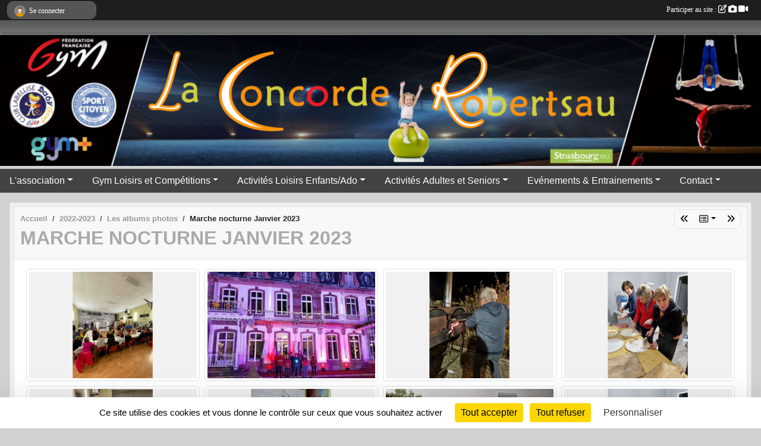

--- FILE ---
content_type: text/html; charset=UTF-8
request_url: https://www.concorderobertsau.com/saison-2022-2023/photos-du-club/marche-nocturne-janvier-2023-335689
body_size: 7967
content:
<!DOCTYPE html>
<html lang="fr" class="Arial uppercasable">
<head>
    <base href="https://www.concorderobertsau.com/">
    <meta charset="utf-8">
    <meta http-equiv="Content-Type" content="text/html; charset=utf-8">
    <title>Marche nocturne Janvier 2023 - LA CONCORDE ROBERTSAU</title>
    <meta name="description" content="">
    <meta name="viewport" content="width=device-width, initial-scale=1, maximum-scale=1">
    <meta name="csrf-token" content="2VvBiGcOyVqB9Rmax8vuZtt4rnTQhnuW1uuNsd82">
    <meta name="apple-itunes-app" content="app-id=890452369">

    <link rel="shortcut icon" type="image/png" href="/media/uploaded/sites/3415/association/5c2fe51d50e11_logoTrans.png">    
    <link rel="apple-touch-icon" sizes="152x152" href="/mu-152/3415/association/5c2fe51d50e11_logoTrans.png">
    <link rel="apple-touch-icon" sizes="180x180" href="/mu-180/3415/association/5c2fe51d50e11_logoTrans.png">
    <link rel="apple-touch-icon" sizes="167x167" href="/mu-167/3415/association/5c2fe51d50e11_logoTrans.png">
    <meta name="msapplication-TileImage" content="/mu-180/3415/association/5c2fe51d50e11_logoTrans.png">


    <link rel="manifest" href="/manifest.json">
    <meta name="apple-mobile-web-app-title" content="LA CONCORDE ROBERTSAU">

 
    <meta property="og:image" content="https://www.concorderobertsau.com/media/uploaded/sites/3415/albumphoto/63c8657d8665e_IMG8055.jpg">
    <meta property="og:title" content="Marche nocturne Janvier 2023">
    <meta property="og:url" content="https://www.concorderobertsau.com/saison-2022-2023/photos-du-club/marche-nocturne-janvier-2023-335689">


    <link rel="alternate" type="application/rss+xml" title="LA CONCORDE ROBERTSAU - Les news" href="/rss/news">
    <link rel="alternate" type="application/rss+xml" title="LA CONCORDE ROBERTSAU - Les évènements" href="/rss/evenement">


<link type="text/css" rel="stylesheet" href="css/bootstrap.5.3.2/bootstrap.min.css">

<link type="text/css" rel="stylesheet" href="css/fontawesome-free-6.5.1-web/css/all.min.css">

<link type="text/css" rel="stylesheet" href="css/barre-noire.css">

<link type="text/css" rel="stylesheet" href="css/common.css">

<link type="text/css" rel="stylesheet" href="css/design-1.css">

<link type="text/css" rel="stylesheet" href="js/fancybox.5.0.36/fancybox.css">

<link type="text/css" rel="stylesheet" href="fonts/icons.css">

    <script src="js/bootstrap.5.3.2/bootstrap.bundle.min.js?tm=1736255796"></script>
    <script src="js/jquery-3.7.1.min.js?tm=1736255796"></script>
    <script src="js/advert.js?tm=1736255796"></script>

     <script src="/tarteaucitron/tarteaucitron.js"></script>
    <script src="/tarteaucitron/tarteaucitron-services.js"></script>
    <script>
        tarteaucitron.init({
            "privacyUrl": "", /* Privacy policy url */

            "hashtag": "#tarteaucitron", /* Open the panel with this hashtag */
            "cookieName": "tarteaucitron", /* Cookie name */

            "orientation": "bottom", //  "middle", /* Banner position (top - bottom) */

            "showAlertSmall": false, /* Show the small banner on bottom right */
            "cookieslist": false, /* Show the cookie list */

            "showIcon": false, /* Show cookie icon to manage cookies */
            "iconPosition": "BottomRight", /* BottomRight, BottomLeft, TopRight and TopLeft */

            "adblocker": false, /* Show a Warning if an adblocker is detected */

            "DenyAllCta" : true, /* Show the deny all button */
            "AcceptAllCta" : true, /* Show the accept all button when highPrivacy on */
            "highPrivacy": true, /* HIGHLY RECOMMANDED Disable auto consent */

            "handleBrowserDNTRequest": false, /* If Do Not Track == 1, disallow all */

            "removeCredit": true, /* Remove credit link */
            "moreInfoLink": true, /* Show more info link */
            "useExternalCss": false, /* If false, the tarteaucitron.css file will be loaded */

            "readmoreLink": "", /* Change the default readmore link */

            "mandatory": true, /* Show a message about mandatory cookies */
        });
        
    </script> 
</head>
<body class="colonne_widget_double albumsphotos_detail_du-club bg-type-none no-logo no-title no-orientation fixed-footer users-rounded filters-select is-couleur1-lumineuse footer-with-partenaires"  style="--color1: rgb(170, 170, 170);--color2: rgb(66, 66, 66);--color1-light: rgba(170, 170, 170,0.05);--color1-declined: rgb(138,138,138);--color2-declined: rgb(98,98,98);--title-color: rgb(255, 255, 255);--color1-bkg-texte1: rgb(10,10,10);--color1-bkg-texte2: rgb(226,226,226);--background-color: rgb(209, 209, 209);--logo-size: 50px;--title-px: 12;--title-size: 0.4em;--slogan-size: 1.5em;--title-size-coef1: 0,41666666666667;--title-size-coef2: 10;--color1r: 170;--color1g: 170;--color1b: 170;--max-width: 1400px;--bandeau-w: 100%;--bandeau-h: auto;--bandeau-x: 0px;--bandeau-y: 0px;--bandeau-max-height: 245.614px;" >
        <div id="wrap">
    <div id="a2hs" class="bg-dark d-sm-none">
    <div class="container-fluid py-3 maxwidth">
        <div class="row">
            <div class="col-6 text-white">
                <img src="/images/common/mobile-app.png" class="img-thumbnail" style="max-width:30px">
                sportsregions
            </div>
            <div class="col-6 text-end">
                <a href="https://play.google.com/store/apps/details?id=com.initiatives.sportsregions&hl=fr_FR" class="btn btn-sm btn-success">Installer</a>
            </div>
        </div>
    </div>
</div>    <header id="header">
        <div class="fond">
            <div id="degrade"></div>
            <div class="container-fluid maxwidth">
                <div class="row">
                    <div class="col" id="logo">
                    
                            <a id="image_logo" href="https://www.concorderobertsau.com" rel="home"><img src="/media/uploaded/sites/3415/association/5c2fe51d50e11_logoTrans.png" alt="Logo"></a>
                            
                        <div>
                                <p class="longueur_2"><a href="https://www.concorderobertsau.com" rel="home">LA CONCORDE ROBERTSAU</a></p>
      
                            <span class="slogan"></span>
                        </div>
                    </div>
                </div>
            </div>
        </div>
        
            <section class="container-fluid px-0 maxwidth">
            <div class="row g-0">
                <div class="bandeau col" id="conteneur_bandeau">
                    <a href="https://www.concorderobertsau.com/"  rel="home nofollow"  >
                        <img id="image_bandeau" src="/media/uploaded/sites/3415/bandeau/649611c2b69a0_fondsitejuin2023V3.png" alt="Bandeau">
                    </a>
                </div>
            </div>
        </section>
            
            
        <section class="container-fluid px-0 maxwidth">
            <div class="row g-0">
                <div class="col">
                    <nav id="mainmenu" class="allow2lines">
                        <ul class="nav nav-pills">
            
    <li class="nav-item dropdown" id="menu_89513">
        <button class="nav-link dropdown-toggle " data-bs-toggle="dropdown" role="button" aria-haspopup="true" aria-expanded="false">L&#039;association</button>
        <div class="dropdown-menu">
                            <a class="dropdown-item" href="/en-savoir-plus/presentation-120364" id="menu_592328">Présentation de l&#039;association</a>
                            <a class="dropdown-item" href="/adhesion/adhesion-au-club-2856" id="menu_601367">Adhésion</a>
                            <a class="dropdown-item" href="/en-savoir-plus/tarifs-139724" id="menu_680550">Tarifs</a>
                            <a class="dropdown-item" href="https://www.concorderobertsau.com/documents" id="menu_355752">Documents</a>
                            <a class="dropdown-item" href="https://www.concorderobertsau.com/photos-du-club" id="menu_89519">Albums photos</a>
                            <a class="dropdown-item" href="/adhesion/adhesion-membre-du-comite-coach-21200" id="menu_812465">Adhésion Membre du comité / Coach</a>
                    </div>
    </li>
            
    <li class="nav-item dropdown" id="menu_683806">
        <button class="nav-link dropdown-toggle " data-bs-toggle="dropdown" role="button" aria-haspopup="true" aria-expanded="false">Gym Loisirs et Compétitions</button>
        <div class="dropdown-menu">
                            <a class="dropdown-item" href="/en-savoir-plus/gym-artistique-feminine-gaf-140471" id="menu_683807">Gym Artistique Féminine (GAF)</a>
                            <a class="dropdown-item" href="/en-savoir-plus/gym-artistique-masculine-gam-140472" id="menu_683808">Gym Artistique Masculine (GAM)</a>
                    </div>
    </li>
            
    <li class="nav-item dropdown" id="menu_683809">
        <button class="nav-link dropdown-toggle " data-bs-toggle="dropdown" role="button" aria-haspopup="true" aria-expanded="false">Activités Loisirs Enfants/Ado</button>
        <div class="dropdown-menu">
                            <a class="dropdown-item" href="/en-savoir-plus/baby-gym-140473" id="menu_683810">Baby Gym</a>
                            <a class="dropdown-item" href="/en-savoir-plus/multi-gym-140708" id="menu_685341">Multi Gym</a>
                            <a class="dropdown-item" href="/en-savoir-plus/cross-training-kids-140709" id="menu_685342">Cross Training Kids</a>
                            <a class="dropdown-item" href="/en-savoir-plus/gym-fun-140710" id="menu_685343">Gym Fun</a>
                            <a class="dropdown-item" href="/en-savoir-plus/accueil-du-mercredi-matin-140711" id="menu_685344">Accueil du mercredi matin</a>
                    </div>
    </li>
            
    <li class="nav-item dropdown" id="menu_683812">
        <button class="nav-link dropdown-toggle " data-bs-toggle="dropdown" role="button" aria-haspopup="true" aria-expanded="false">Activités Adultes et Seniors</button>
        <div class="dropdown-menu">
                            <a class="dropdown-item" href="/en-savoir-plus/caf-cuisses-abdos-fessiers-140476" id="menu_683814">C.A.F. (Cuisses-Abdos-Fessiers)</a>
                            <a class="dropdown-item" href="/en-savoir-plus/cross-training-140475" id="menu_683813">Cross Training</a>
                            <a class="dropdown-item" href="/en-savoir-plus/gym-posturale-methode-pilates-140712" id="menu_685366">Gym Posturale (méthode Pilates)</a>
                            <a class="dropdown-item" href="/en-savoir-plus/marche-nordique-140715" id="menu_685411">Marche Nordique</a>
                            <a class="dropdown-item" href="/en-savoir-plus/gym-senior-140714" id="menu_685410">Gym Seniors</a>
                    </div>
    </li>
            
    <li class="nav-item dropdown" id="menu_89511">
        <button class="nav-link dropdown-toggle " data-bs-toggle="dropdown" role="button" aria-haspopup="true" aria-expanded="false">Evénements &amp; Entrainements</button>
        <div class="dropdown-menu">
                            <a class="dropdown-item" href="https://www.concorderobertsau.com/evenements" id="menu_89521">Evénéments</a>
                            <a class="dropdown-item" href="https://www.concorderobertsau.com/actualites-du-club" id="menu_593829">News</a>
                    </div>
    </li>
            
    <li class="nav-item dropdown" id="menu_89535">
        <button class="nav-link dropdown-toggle " data-bs-toggle="dropdown" role="button" aria-haspopup="true" aria-expanded="false">Contact</button>
        <div class="dropdown-menu">
                            <a class="dropdown-item" href="https://www.concorderobertsau.com/contactez-nous" id="menu_89536">Contact et Plan</a>
                            <a class="dropdown-item" href="/en-savoir-plus/liens-utiles-23672" id="menu_89530">Liens utiles</a>
                    </div>
    </li>
</ul>
<form action="#" method="post">
    <select class="form-control form-select" id="navigation-select" name="navigation-select">
        <option value="">Navigation</option>
    </select>
</form>                    </nav>
                </div>
            </div>
        </section>
    </header>
        <div class="container-fluid px-0 px-sm-3 px-xxl-0 pb-5 maxwidth   is_detail   " id="contenu">
                
<div class="row">
    <div class="col-lg-12" id="main-column">
    <section id="main">
        <div class="inner">
            <header id="content-header">
                        <nav aria-label="breadcrumb">
        <ol class="breadcrumb" itemscope itemtype="https://schema.org/BreadcrumbList">
                            <li class="breadcrumb-item " itemprop="itemListElement" itemscope itemtype="https://schema.org/ListItem"><meta itemprop="position" content="1"><a href="https://www.concorderobertsau.com" itemprop="item"><span itemprop="name">Accueil</span></a></li>
                            <li class="breadcrumb-item  interval " itemprop="itemListElement" itemscope itemtype="https://schema.org/ListItem"><meta itemprop="position" content="2"><a href="/saison-2022-2023" itemprop="item"><span itemprop="name">2022-2023</span></a></li>
                            <li class="breadcrumb-item  interval " itemprop="itemListElement" itemscope itemtype="https://schema.org/ListItem"><meta itemprop="position" content="3"><a href="https://www.concorderobertsau.com/saison-2022-2023/photos-du-club" itemprop="item"><span itemprop="name">Les albums photos</span></a></li>
                            <li class="breadcrumb-item " itemprop="itemListElement" itemscope itemtype="https://schema.org/ListItem"><meta itemprop="position" content="4"><span itemprop="name">Marche nocturne Janvier 2023</span></li>
                    </ol>
    </nav>
        <div id="siblings-btns" class="btn-group">
                    <a class="btn btn-sm btn-light previous" href="/saison-2022-2023/photos-du-club/we-raquettes-4-et-5-fevrier-2023-338300" title="WE Raquettes - 4 et 5 février 2023"><i class="fa-solid fa-angles-left"></i></a>
                            <div class="btn-group" role="group">
                <button class="btn btn-sm btn-light dropdown-toggle" data-bs-toggle="dropdown" aria-expanded="false" title="Tous les albums photos"><i class="fa-regular fa-rectangle-list"></i></button>
                <ul class="dropdown-menu dropdown-menu-end">
                                            <li><a class="dropdown-item " href="/saison-2022-2023/photos-du-club/mn-de-chateau-en-chateau-schonau-357323">MN - De château en château - Schönau</a></li>
                                            <li><a class="dropdown-item " href="/saison-2022-2023/photos-du-club/mn-2-juillet-wangenbourg-354222">MN - 2 juillet - Wangenbourg</a></li>
                                            <li><a class="dropdown-item " href="/saison-2022-2023/photos-du-club/finale-honneur-federale-b-25-juin-2023-353187">Finale Honneur Fédérale B 25 juin 2023</a></li>
                                            <li><a class="dropdown-item " href="/saison-2022-2023/photos-du-club/finale-departementale-federale-b-23-346119">Finale départementale fédérale B 23</a></li>
                                            <li><a class="dropdown-item " href="/saison-2022-2023/photos-du-club/colorado-lorrain-26032023-341417">Colorado Lorrain 26/03/2023</a></li>
                                            <li><a class="dropdown-item " href="/saison-2022-2023/photos-du-club/ihringen-12032023-341416">Ihringen 12/03/2023</a></li>
                                            <li><a class="dropdown-item " href="/saison-2022-2023/photos-du-club/finale-dalsace-federale-a-341008">Finale d'Alsace fédérale A</a></li>
                                            <li><a class="dropdown-item " href="/saison-2022-2023/photos-du-club/finale-67-federal-a-equipes-339654">Finale 67 Fédéral A équipes</a></li>
                                            <li><a class="dropdown-item " href="/saison-2022-2023/photos-du-club/we-raquettes-4-et-5-fevrier-2023-338300">WE Raquettes - 4 et 5 février 2023</a></li>
                                            <li><a class="dropdown-item  active " href="/saison-2022-2023/photos-du-club/marche-nocturne-janvier-2023-335689">Marche nocturne Janvier 2023</a></li>
                                            <li><a class="dropdown-item " href="/saison-2022-2023/photos-du-club/ribeauville-2022-332768">Ribeauvillé 2022</a></li>
                                            <li><a class="dropdown-item " href="/saison-2022-2023/photos-du-club/noel-2022-332282">Noel 2022</a></li>
                                            <li><a class="dropdown-item " href="/saison-2022-2023/photos-du-club/fit-brunch-325463">Fit & Brunch</a></li>
                                            <li><a class="dropdown-item " href="/saison-2022-2023/photos-du-club/renforcement-musculaire-324188">Renforcement musculaire</a></li>
                                            <li><a class="dropdown-item " href="/saison-2022-2023/photos-du-club/wisches-2022-324187">Wisches 2022</a></li>
                                            <li><a class="dropdown-item " href="/saison-2022-2023/photos-du-club/kalikutt-2022-10-ans-de-la-section-marche-nordique-322939">Kalikutt 2022 - 10 ans de la section Marche Nordique</a></li>
                                    </ul>
            </div>
                            <a class="btn btn-sm btn-light next" href="/saison-2022-2023/photos-du-club/ribeauville-2022-332768" title="Ribeauvillé 2022"><i class="fa-solid fa-angles-right"></i></a>
            </div>
                    <h1 ><span>Marche nocturne Janvier 2023</span></h1>
                                        <hr class="leon">
</header>            <div class="content">
                                <div class="content  ">
                                        <section class="detail album-photos">
                        <div class="container-fluid px-0">
    <div class="row">
        <div class="col-12">
<p class="infos-publications">
        Publié
                    le <time datetime="2023-01-18T22:35:36+0100">18 janv. 2023</time>
                    </p>
        </div>
    </div>
    <div class="row">
        <div class="col-12">
        </div>
    </div>
    <div class="row">
        <div class="col-12">
<section id="main-content">
        
</section>
        </div>
    </div>

                        <div class="row section-in-detail">
                <div class="col-12">
                    <section >
                                                                            <section class="liste photos">
    <div class="container-fluid">
        <div class="row level3">
                                                
                    <div class="col-6 col-sm-4 col-xl-3 px-1 pb-2 text-center">
    <a data-fancybox="images" data-caption="" href="/media/uploaded/sites/3415/albumphoto/63c8657d8665e_IMG8055.jpg">
        <img class="img-thumbnail" itemprop="image" src="/media/uploaded/sites/3415/albumphoto/crop_63c8657d8665e_IMG8055.jpg" alt="" data-bs-toggle="tooltip" data-bs-placement="bottom" aria-label="" data-bs-original-title="">
    </a>
</div>                                                                
                    <div class="col-6 col-sm-4 col-xl-3 px-1 pb-2 text-center">
    <a data-fancybox="images" data-caption="" href="/media/uploaded/sites/3415/albumphoto/63c8657d6f1d4_ef347c04a5bd456fa2bda3f54ddae4c3.JPG">
        <img class="img-thumbnail" itemprop="image" src="/media/uploaded/sites/3415/albumphoto/crop_63c8657d6f1d4_ef347c04a5bd456fa2bda3f54ddae4c3.JPG" alt="" data-bs-toggle="tooltip" data-bs-placement="bottom" aria-label="" data-bs-original-title="">
    </a>
</div>                                                                
                    <div class="col-6 col-sm-4 col-xl-3 px-1 pb-2 text-center">
    <a data-fancybox="images" data-caption="" href="/media/uploaded/sites/3415/albumphoto/63c8657d1543b_d83a92788b2f40c1a73a81ff3aace736.JPG">
        <img class="img-thumbnail" itemprop="image" src="/media/uploaded/sites/3415/albumphoto/crop_63c8657d1543b_d83a92788b2f40c1a73a81ff3aace736.JPG" alt="" data-bs-toggle="tooltip" data-bs-placement="bottom" aria-label="" data-bs-original-title="">
    </a>
</div>                                                                
                    <div class="col-6 col-sm-4 col-xl-3 px-1 pb-2 text-center">
    <a data-fancybox="images" data-caption="" href="/media/uploaded/sites/3415/albumphoto/63c8657c373bf_20230107212525.jpg">
        <img class="img-thumbnail" itemprop="image" src="/media/uploaded/sites/3415/albumphoto/crop_63c8657c373bf_20230107212525.jpg" alt="" data-bs-toggle="tooltip" data-bs-placement="bottom" aria-label="" data-bs-original-title="">
    </a>
</div>                                                                
                    <div class="col-6 col-sm-4 col-xl-3 px-1 pb-2 text-center">
    <a data-fancybox="images" data-caption="" href="/media/uploaded/sites/3415/albumphoto/63c8657b052c0_202301072124062.jpg">
        <img class="img-thumbnail" itemprop="image" src="/media/uploaded/sites/3415/albumphoto/crop_63c8657b052c0_202301072124062.jpg" alt="" data-bs-toggle="tooltip" data-bs-placement="bottom" aria-label="" data-bs-original-title="">
    </a>
</div>                                                                
                    <div class="col-6 col-sm-4 col-xl-3 px-1 pb-2 text-center">
    <a data-fancybox="images" data-caption="" href="/media/uploaded/sites/3415/albumphoto/63c86579e917a_20230107204626.jpg">
        <img class="img-thumbnail" itemprop="image" src="/media/uploaded/sites/3415/albumphoto/crop_63c86579e917a_20230107204626.jpg" alt="" data-bs-toggle="tooltip" data-bs-placement="bottom" aria-label="" data-bs-original-title="">
    </a>
</div>                                                                
                    <div class="col-6 col-sm-4 col-xl-3 px-1 pb-2 text-center">
    <a data-fancybox="images" data-caption="" href="/media/uploaded/sites/3415/albumphoto/63c8657858604_202301071950512.jpg">
        <img class="img-thumbnail" itemprop="image" src="/media/uploaded/sites/3415/albumphoto/crop_63c8657858604_202301071950512.jpg" alt="" data-bs-toggle="tooltip" data-bs-placement="bottom" aria-label="" data-bs-original-title="">
    </a>
</div>                                                                
                    <div class="col-6 col-sm-4 col-xl-3 px-1 pb-2 text-center">
    <a data-fancybox="images" data-caption="" href="/media/uploaded/sites/3415/albumphoto/63c86577948e0_20dbb8394fae4b14be307fd11f2608c6.JPG">
        <img class="img-thumbnail" itemprop="image" src="/media/uploaded/sites/3415/albumphoto/crop_63c86577948e0_20dbb8394fae4b14be307fd11f2608c6.JPG" alt="" data-bs-toggle="tooltip" data-bs-placement="bottom" aria-label="" data-bs-original-title="">
    </a>
</div>                                                                
                    <div class="col-6 col-sm-4 col-xl-3 px-1 pb-2 text-center">
    <a data-fancybox="images" data-caption="" href="/media/uploaded/sites/3415/albumphoto/63c865772f3cf_0f840a3f205f42b0a03be0778851c1d7.JPG">
        <img class="img-thumbnail" itemprop="image" src="/media/uploaded/sites/3415/albumphoto/crop_63c865772f3cf_0f840a3f205f42b0a03be0778851c1d7.JPG" alt="" data-bs-toggle="tooltip" data-bs-placement="bottom" aria-label="" data-bs-original-title="">
    </a>
</div>                                    </div>
    </div>
</section>                        
                    </section>
                </div>
            </div>
            
    
    <div class="row">
        <div class="col-12">
            <div id="partage" class="mt-3">
    <h2>Partager sur</h2>
    <div class="partage_block">
        <span class="partage-reseaux-sociaux">
                        <a class="button_commentaire" href="/saison-2022-2023/photos-du-club/marche-nocturne-janvier-2023-335689#commentaires"><span class="at-icon-wrapper"><svg xmlns="http://www.w3.org/2000/svg" xmlns:xlink="https://www.w3.org/1999/xlink" viewBox="0 0 612 792"  class="at-icon at-icon-facebook" title="Commentaires" alt="Commentaires"><g><path d="M496.679,90H115.224C58.686,90,12.428,136.289,12.428,192.827v236.791c0,56.571,46.256,102.86,102.796,102.86h21.271 l-58.044,149.5c-2.434,6.311-0.288,13.455,5.285,17.331c2.531,1.824,5.479,2.69,8.394,2.69c3.46,0,6.919-1.249,9.674-3.62 c0,0,187.716-165.165,188.292-165.935h206.617c56.604,0,102.859-46.288,102.859-102.859V192.827 C599.539,136.289,553.314,90,496.679,90z M490.882,389.353H114.231v-43.438h376.682v43.438H490.882z M490.882,269.835H114.231 v-43.438h376.682v43.438H490.882z"></g></svg></span><em class="titre">
                                    commenter
                            </em></a>
                                    <button type="button" url="https://www.concorderobertsau.com/saison-2022-2023/photos-du-club/marche-nocturne-janvier-2023-335689" text="Marche nocturne Janvier 2023" class="partage-facebook facebookShare" title="Partager sur Facebook">
                <span class="at-icon-wrapper"><svg xmlns="http://www.w3.org/2000/svg" xmlns:xlink="https://www.w3.org/1999/xlink" viewBox="0 0 32 32" class="at-icon at-icon-facebook" title="Facebook" alt="Facebook"><g><path d="M21 6.144C20.656 6.096 19.472 6 18.097 6c-2.877 0-4.85 1.66-4.85 4.7v2.62H10v3.557h3.247V26h3.895v-9.123h3.234l.497-3.557h-3.73v-2.272c0-1.022.292-1.73 1.858-1.73h2V6.143z" fill-rule="evenodd"/></g></svg></span><em class="titre">Facebook</em>
            </button>
            <button type="button" url="https://www.concorderobertsau.com/saison-2022-2023/photos-du-club/marche-nocturne-janvier-2023-335689" text="Marche nocturne Janvier 2023" class="partage-twitter twitterShare" title="Partager sur X">
                <span class="at-icon-wrapper"><svg viewBox="0 0 300 271" xmlns="http://www.w3.org/2000/svg" xmlns:xlink="https://www.w3.org/1999/xlink"  class="at-icon at-icon-twitter" title="Twitter" alt="Twitter"><path d="m236 0h46l-101 115 118 156h-92.6l-72.5-94.8-83 94.8h-46l107-123-113-148h94.9l65.5 86.6zm-16.1 244h25.5l-165-218h-27.4z"/></svg></span><em class="titre">Twitter</em>
            </button>
        </span>
    </div>
</div>        </div>
    </div>
</div>                    </section>
                                    </div>
            </div>
            <footer id="content-footer">
            <div class="container-fluid px-0">
                <div class="row">
                                            <div class="col back-link">
                            <a href="https://www.concorderobertsau.com/saison-2022-2023/photos-du-club">Voir tous les albums photos</a>
                        </div>
                                                                <div class="col">
                            <span class="auteur">
                                                                    <span>
                                        Publié
                                                                                    le <time datetime="2023-01-18T22:35:36+0100">18 janv. 2023</time>
                                                                            
                                        
                                                                            </span>
                                                                                                </span>
                        </div>
                                    </div>
            </div>
        </footer>
            </div>
    </section>

            <section class="secondary">
            <div class="inner">
                <header>
    <h2 class="secondary-content"><span >Commentez l'album</span></h2>
</header>
                <div class="content">
                    <div class="container-fluid px-0">
                        <div class="row">
    <div class="col-12">
        <link href="js/summernote-0.9.0-dist/summernote-bs5.css" rel="stylesheet">
        <script src="js/summernote-0.9.0-dist/summernote-bs5.js"></script>
        <script src="js/summernote-0.9.0-dist/lang/summernote-fr-FR.js"></script>
        <section id="commentaires" class="module">
            <div class="content">
                <a name="commentaires"></a>
                                    <a name="end"></a>
                    <div class="alert alert-success" role="alert">
            <a href="javascript:void(0)" class="log_me_in alert-link">Connectez-vous</a> pour pouvoir participer aux commentaires.
        </div>
                                    <div id="messages_commentaires_container">
                    <div id="messages_commentaires" class="liste" rel="https://www.concorderobertsau.com/forum/4176872">
                          
                    </div>
                </div>
                            </div>
        </section>
    </div>
</div>                    </div>
                </div>
            </div>
        </section>
     
    </div>
</div>
    </div>
</div><footer id="footer"  class="with-partenaires" >
    <div class="container maxwidth">
        <div class="row partenaires">
        <div class="col-12 px-0">
            <div class="container-fluid">
                <div class="d-none d-sm-flex row background">
                    <div class="col">
                                                <h2>Les partenaires du club</h2>
                    </div>
                </div>
                <div class="d-none d-sm-flex row background pb-2 justify-content-center ">
                                        <div class="col-2 col-md-1 py-2 px-1 px-md-2 px-xl-3 part text-center ">
                        <a data-bs-toggle="tooltip" data-bs-placement="top" href="/partenaires/credit-mutuel-19806" title="Crédit Mutuel">
                                                            <img class="img-fluid border" src="/mub-120-120-f3f3f3/3415/partenaire/59079a1beae04_Diapositive7.PNG" alt="Crédit Mutuel">
                                                    </a>
                    </div>
                                        <div class="col-2 col-md-1 py-2 px-1 px-md-2 px-xl-3 part text-center ">
                        <a data-bs-toggle="tooltip" data-bs-placement="top" href="/partenaires/walter-stores-15974" title="WALTER STORES">
                                                            <img class="img-fluid border" src="/mub-120-120-f3f3f3/3415/partenaire/590798ffafac2_Diapositive8.PNG" alt="WALTER STORES">
                                                    </a>
                    </div>
                                        <div class="col-2 col-md-1 py-2 px-1 px-md-2 px-xl-3 part text-center ">
                        <a data-bs-toggle="tooltip" data-bs-placement="top" href="/partenaires/unilec-63728" title="UNILEC">
                                                            <img class="img-fluid border" src="/mub-120-120-f3f3f3/3415/partenaire/590798396a58d_Diapositive2.PNG" alt="UNILEC">
                                                    </a>
                    </div>
                                        <div class="col-2 col-md-1 py-2 px-1 px-md-2 px-xl-3 part text-center  last ">
                        <a data-bs-toggle="tooltip" data-bs-placement="top" href="/partenaires/u-express-63725" title="U express">
                                                            <img class="img-fluid border" src="/mub-120-120-f3f3f3/3415/partenaire/5907987eac009_Diapositive5.PNG" alt="U express">
                                                    </a>
                    </div>
                                    </div>
            </div>
        </div>
    </div>
        <div class="row py-3">
            <div class="col-md-3 col-lg-3 col-xl-3 col-xxl-3 pt-3 pb-1 text-center">
                <nav id="copyright"><a href="https://www.sportsregions.fr/inscription" title="Création de site de club de Gymnastique et Discipl. associées" rel="friend" class="tag_acces_outil_footer_02A"><strong>Sports<em>regions</em></strong></a></nav>                <div id="visites">
                    <i class="fa fa-bar-chart"></i>
                <span id="nb-visites">Chargement des </span> visites
    </div>
<div id="stats_analyser"></div>            </div>
            <div class="col-md-4 col-lg-4 col-xl-4 col-xxl-3 pt-3 pb-1 px-0 text-center">
                <div id="footer-apps">
            <a href="https://play.google.com/store/apps/details?id=com.initiatives.sportsregions&amp;hl=fr_FR"  title="Télécharger l'application Android dans le Play Store"><img src="/images/common/badge-playstore-fr.svg" alt="Télécharger l'application Android dans le play Store"></a>
                <a href="https://itunes.apple.com/fr/app/sportsregions/id890452369" title="Télécharger l'application iPhone dans l\'App Store"><img src="/images/common/badge-appstore-fr.svg" alt="Télécharger l'application iPhone dans l'App Store"></a>
    </div>            </div>
            <div class="col-md-5 col-lg-5 col-xl-4 col-xxl-5 pt-3 pb-1 text-center">
                <nav id="cookies">
    <ul>
        <li><a href="https://www.sportsregions.fr/charte-cookies" class="informations-legales">Charte cookies</a></li>
                <li><a href="javascript:void(0);" onclick="tarteaucitron.userInterface.openPanel();" class="informations-legales">Gestion des cookies</a></li>
            </ul>
</nav>                <nav id="legal">
    <ul>
        <li><a href="https://www.concorderobertsau.com/informations-legales" class="informations-legales">Informations légales</a></li>
        <li><a href="https://www.sportsregions.fr/signaler-un-contenu-inapproprie?k=11662225">Signaler un contenu inapproprié</a></li>
    </ul>
</nav>            </div>
            <div class="col-xl-1 col-xxl-1 text-center pt-3 pb-1 px-0 rss d-none d-xl-block">
                <div class="rss">
    <a href="https://www.concorderobertsau.com/rss/news" data-bs-toggle="tooltip" data-bs-placement="top" title="Flux rss des actualités"><i class="fa fa-rss"></i></a>
    <a href="https://www.concorderobertsau.com/rss/evenement" data-bs-toggle="tooltip" data-bs-placement="top" title="Flux rss des évènements"><i class="fa fa-rss"></i></a>
</div>            </div>
        </div>
    </div>
</footer>        <div id="log_bar">
    <div class="container-fluid maxwidth">
        <div class="row" id="barre_noire">
            <div class="col">
                <div id="informations_utilisateur" class="not-connected">
                    <div id="lien_user" class="hilight">
                        <a href="https://www.concorderobertsau.com/se-connecter" id="lien_user_lien">
                        <img id="avatar" class="img-fluid rounded-circle" src="/images/common/boxed-item-membre.svg" alt="avatar"><span class="label">Se connecter</span>
                        </a>
                    </div>
                    <input type="hidden" name="login_sv_email" value="">
                    <input type="hidden" name="login_sv_mode" value="">
                    <input type="hidden" name="login_sv_message" value="">
                    <div id="popup_login"><div id="popup_login_modal" class="modal fade" tabindex="-1" role="dialog" style="display:none"></div></div>
                </div>
            </div>
            <div class="col">
                <div id="participate">
                    <a href="https://www.concorderobertsau.com/se-connecter" title="Se connecter pour rédiger une news">
                        Participer au site :
                    
                        <i class="far fa-edit"></i>
        
                        <i class="fas fa-camera"></i>
        
                        <i class="fas fa-video"></i>
                    </a>
                </div>
                            </div>
        </div>
    </div>
</div>
<div id="mobile_login_bar">
    <div class="container-fluid maxwidth">
        <div class="row">
            <div class="col-7 text-right">
                Envie de participer ?
            </div>
            <div class="col-5 text-center">
                <a href="https://www.concorderobertsau.com/se-connecter" id="lien_user_lien_mobile" class="btn btn-sm btn-primary">Connexion</a>
            </div>
        </div>
    </div>
</div>        <div id="fb-root"></div>
    <div id="confirmPop" class="modal" style="display:none"></div>
    <div id="multi_modal" class="modal fade" tabindex="-1" role="dialog" style="display:none"></div>
    <script>
    var page_courante = "/saison-2022-2023/photos-du-club/marche-nocturne-janvier-2023-335689";
    var association_id = 3415;
    var auto_open_login = 0;
    var termes_recherche = "";
    var popup_login_mode = null;
    var popup_login_identifiant = null;
    var popup_login_autoopen = 0;
    </script>
        
        <script src="js/confirm-message-pop.js"></script>
    
        <script src="js/common.js"></script>
    
        <script src="js/design-1.js"></script>
    
        <script src="js/fancybox.5.0.36/fancybox.umd.js"></script>
    
        <script src="js/formulaire.js"></script>
    
        <script src="js/reservations.js"></script>
    
        <script src="js/controle-honorabilite.js"></script>
    
        <script src="js/login.js"></script>
         <script>
        (tarteaucitron.job = tarteaucitron.job || []).push("openstreetmap_sportsregions");
    
    (tarteaucitron.job = tarteaucitron.job || []).push("facebooklikebox");

    (tarteaucitron.job = tarteaucitron.job || []).push("dailymotion");

    (tarteaucitron.job = tarteaucitron.job || []).push("vimeo");

    (tarteaucitron.job = tarteaucitron.job || []).push("facebook_video_sportsregions");

    
    
    </script> </body>
</html>

--- FILE ---
content_type: text/html; charset=UTF-8
request_url: https://www.concorderobertsau.com/visites
body_size: 6
content:
233999